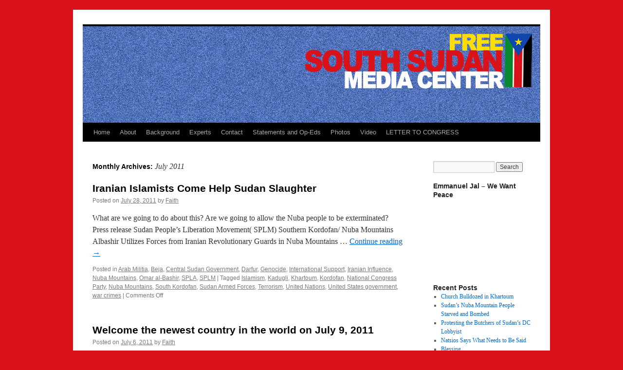

--- FILE ---
content_type: text/html; charset=UTF-8
request_url: https://freesouthsudanmediacenter.com/2011/07/
body_size: 8590
content:
<!DOCTYPE html>
<html lang="en-US">
<head>
<meta charset="UTF-8" />
<title>
July | 2011 | 	</title>
<link rel="profile" href="https://gmpg.org/xfn/11" />
<link rel="stylesheet" type="text/css" media="all" href="https://freesouthsudanmediacenter.com/wp-content/themes/twentyten/style.css?ver=20251202" />
<link rel="pingback" href="https://freesouthsudanmediacenter.com/xmlrpc.php">
<meta name='robots' content='max-image-preview:large' />
	<style>img:is([sizes="auto" i], [sizes^="auto," i]) { contain-intrinsic-size: 3000px 1500px }</style>
	<link rel="alternate" type="application/rss+xml" title=" &raquo; Feed" href="https://freesouthsudanmediacenter.com/feed/" />
<link rel="alternate" type="application/rss+xml" title=" &raquo; Comments Feed" href="https://freesouthsudanmediacenter.com/comments/feed/" />
<script type="text/javascript">
/* <![CDATA[ */
window._wpemojiSettings = {"baseUrl":"https:\/\/s.w.org\/images\/core\/emoji\/16.0.1\/72x72\/","ext":".png","svgUrl":"https:\/\/s.w.org\/images\/core\/emoji\/16.0.1\/svg\/","svgExt":".svg","source":{"concatemoji":"https:\/\/freesouthsudanmediacenter.com\/wp-includes\/js\/wp-emoji-release.min.js?ver=6.8.3"}};
/*! This file is auto-generated */
!function(s,n){var o,i,e;function c(e){try{var t={supportTests:e,timestamp:(new Date).valueOf()};sessionStorage.setItem(o,JSON.stringify(t))}catch(e){}}function p(e,t,n){e.clearRect(0,0,e.canvas.width,e.canvas.height),e.fillText(t,0,0);var t=new Uint32Array(e.getImageData(0,0,e.canvas.width,e.canvas.height).data),a=(e.clearRect(0,0,e.canvas.width,e.canvas.height),e.fillText(n,0,0),new Uint32Array(e.getImageData(0,0,e.canvas.width,e.canvas.height).data));return t.every(function(e,t){return e===a[t]})}function u(e,t){e.clearRect(0,0,e.canvas.width,e.canvas.height),e.fillText(t,0,0);for(var n=e.getImageData(16,16,1,1),a=0;a<n.data.length;a++)if(0!==n.data[a])return!1;return!0}function f(e,t,n,a){switch(t){case"flag":return n(e,"\ud83c\udff3\ufe0f\u200d\u26a7\ufe0f","\ud83c\udff3\ufe0f\u200b\u26a7\ufe0f")?!1:!n(e,"\ud83c\udde8\ud83c\uddf6","\ud83c\udde8\u200b\ud83c\uddf6")&&!n(e,"\ud83c\udff4\udb40\udc67\udb40\udc62\udb40\udc65\udb40\udc6e\udb40\udc67\udb40\udc7f","\ud83c\udff4\u200b\udb40\udc67\u200b\udb40\udc62\u200b\udb40\udc65\u200b\udb40\udc6e\u200b\udb40\udc67\u200b\udb40\udc7f");case"emoji":return!a(e,"\ud83e\udedf")}return!1}function g(e,t,n,a){var r="undefined"!=typeof WorkerGlobalScope&&self instanceof WorkerGlobalScope?new OffscreenCanvas(300,150):s.createElement("canvas"),o=r.getContext("2d",{willReadFrequently:!0}),i=(o.textBaseline="top",o.font="600 32px Arial",{});return e.forEach(function(e){i[e]=t(o,e,n,a)}),i}function t(e){var t=s.createElement("script");t.src=e,t.defer=!0,s.head.appendChild(t)}"undefined"!=typeof Promise&&(o="wpEmojiSettingsSupports",i=["flag","emoji"],n.supports={everything:!0,everythingExceptFlag:!0},e=new Promise(function(e){s.addEventListener("DOMContentLoaded",e,{once:!0})}),new Promise(function(t){var n=function(){try{var e=JSON.parse(sessionStorage.getItem(o));if("object"==typeof e&&"number"==typeof e.timestamp&&(new Date).valueOf()<e.timestamp+604800&&"object"==typeof e.supportTests)return e.supportTests}catch(e){}return null}();if(!n){if("undefined"!=typeof Worker&&"undefined"!=typeof OffscreenCanvas&&"undefined"!=typeof URL&&URL.createObjectURL&&"undefined"!=typeof Blob)try{var e="postMessage("+g.toString()+"("+[JSON.stringify(i),f.toString(),p.toString(),u.toString()].join(",")+"));",a=new Blob([e],{type:"text/javascript"}),r=new Worker(URL.createObjectURL(a),{name:"wpTestEmojiSupports"});return void(r.onmessage=function(e){c(n=e.data),r.terminate(),t(n)})}catch(e){}c(n=g(i,f,p,u))}t(n)}).then(function(e){for(var t in e)n.supports[t]=e[t],n.supports.everything=n.supports.everything&&n.supports[t],"flag"!==t&&(n.supports.everythingExceptFlag=n.supports.everythingExceptFlag&&n.supports[t]);n.supports.everythingExceptFlag=n.supports.everythingExceptFlag&&!n.supports.flag,n.DOMReady=!1,n.readyCallback=function(){n.DOMReady=!0}}).then(function(){return e}).then(function(){var e;n.supports.everything||(n.readyCallback(),(e=n.source||{}).concatemoji?t(e.concatemoji):e.wpemoji&&e.twemoji&&(t(e.twemoji),t(e.wpemoji)))}))}((window,document),window._wpemojiSettings);
/* ]]> */
</script>
<style id='wp-emoji-styles-inline-css' type='text/css'>

	img.wp-smiley, img.emoji {
		display: inline !important;
		border: none !important;
		box-shadow: none !important;
		height: 1em !important;
		width: 1em !important;
		margin: 0 0.07em !important;
		vertical-align: -0.1em !important;
		background: none !important;
		padding: 0 !important;
	}
</style>
<link rel='stylesheet' id='wp-block-library-css' href='https://freesouthsudanmediacenter.com/wp-includes/css/dist/block-library/style.min.css?ver=6.8.3' type='text/css' media='all' />
<style id='wp-block-library-theme-inline-css' type='text/css'>
.wp-block-audio :where(figcaption){color:#555;font-size:13px;text-align:center}.is-dark-theme .wp-block-audio :where(figcaption){color:#ffffffa6}.wp-block-audio{margin:0 0 1em}.wp-block-code{border:1px solid #ccc;border-radius:4px;font-family:Menlo,Consolas,monaco,monospace;padding:.8em 1em}.wp-block-embed :where(figcaption){color:#555;font-size:13px;text-align:center}.is-dark-theme .wp-block-embed :where(figcaption){color:#ffffffa6}.wp-block-embed{margin:0 0 1em}.blocks-gallery-caption{color:#555;font-size:13px;text-align:center}.is-dark-theme .blocks-gallery-caption{color:#ffffffa6}:root :where(.wp-block-image figcaption){color:#555;font-size:13px;text-align:center}.is-dark-theme :root :where(.wp-block-image figcaption){color:#ffffffa6}.wp-block-image{margin:0 0 1em}.wp-block-pullquote{border-bottom:4px solid;border-top:4px solid;color:currentColor;margin-bottom:1.75em}.wp-block-pullquote cite,.wp-block-pullquote footer,.wp-block-pullquote__citation{color:currentColor;font-size:.8125em;font-style:normal;text-transform:uppercase}.wp-block-quote{border-left:.25em solid;margin:0 0 1.75em;padding-left:1em}.wp-block-quote cite,.wp-block-quote footer{color:currentColor;font-size:.8125em;font-style:normal;position:relative}.wp-block-quote:where(.has-text-align-right){border-left:none;border-right:.25em solid;padding-left:0;padding-right:1em}.wp-block-quote:where(.has-text-align-center){border:none;padding-left:0}.wp-block-quote.is-large,.wp-block-quote.is-style-large,.wp-block-quote:where(.is-style-plain){border:none}.wp-block-search .wp-block-search__label{font-weight:700}.wp-block-search__button{border:1px solid #ccc;padding:.375em .625em}:where(.wp-block-group.has-background){padding:1.25em 2.375em}.wp-block-separator.has-css-opacity{opacity:.4}.wp-block-separator{border:none;border-bottom:2px solid;margin-left:auto;margin-right:auto}.wp-block-separator.has-alpha-channel-opacity{opacity:1}.wp-block-separator:not(.is-style-wide):not(.is-style-dots){width:100px}.wp-block-separator.has-background:not(.is-style-dots){border-bottom:none;height:1px}.wp-block-separator.has-background:not(.is-style-wide):not(.is-style-dots){height:2px}.wp-block-table{margin:0 0 1em}.wp-block-table td,.wp-block-table th{word-break:normal}.wp-block-table :where(figcaption){color:#555;font-size:13px;text-align:center}.is-dark-theme .wp-block-table :where(figcaption){color:#ffffffa6}.wp-block-video :where(figcaption){color:#555;font-size:13px;text-align:center}.is-dark-theme .wp-block-video :where(figcaption){color:#ffffffa6}.wp-block-video{margin:0 0 1em}:root :where(.wp-block-template-part.has-background){margin-bottom:0;margin-top:0;padding:1.25em 2.375em}
</style>
<style id='classic-theme-styles-inline-css' type='text/css'>
/*! This file is auto-generated */
.wp-block-button__link{color:#fff;background-color:#32373c;border-radius:9999px;box-shadow:none;text-decoration:none;padding:calc(.667em + 2px) calc(1.333em + 2px);font-size:1.125em}.wp-block-file__button{background:#32373c;color:#fff;text-decoration:none}
</style>
<style id='global-styles-inline-css' type='text/css'>
:root{--wp--preset--aspect-ratio--square: 1;--wp--preset--aspect-ratio--4-3: 4/3;--wp--preset--aspect-ratio--3-4: 3/4;--wp--preset--aspect-ratio--3-2: 3/2;--wp--preset--aspect-ratio--2-3: 2/3;--wp--preset--aspect-ratio--16-9: 16/9;--wp--preset--aspect-ratio--9-16: 9/16;--wp--preset--color--black: #000;--wp--preset--color--cyan-bluish-gray: #abb8c3;--wp--preset--color--white: #fff;--wp--preset--color--pale-pink: #f78da7;--wp--preset--color--vivid-red: #cf2e2e;--wp--preset--color--luminous-vivid-orange: #ff6900;--wp--preset--color--luminous-vivid-amber: #fcb900;--wp--preset--color--light-green-cyan: #7bdcb5;--wp--preset--color--vivid-green-cyan: #00d084;--wp--preset--color--pale-cyan-blue: #8ed1fc;--wp--preset--color--vivid-cyan-blue: #0693e3;--wp--preset--color--vivid-purple: #9b51e0;--wp--preset--color--blue: #0066cc;--wp--preset--color--medium-gray: #666;--wp--preset--color--light-gray: #f1f1f1;--wp--preset--gradient--vivid-cyan-blue-to-vivid-purple: linear-gradient(135deg,rgba(6,147,227,1) 0%,rgb(155,81,224) 100%);--wp--preset--gradient--light-green-cyan-to-vivid-green-cyan: linear-gradient(135deg,rgb(122,220,180) 0%,rgb(0,208,130) 100%);--wp--preset--gradient--luminous-vivid-amber-to-luminous-vivid-orange: linear-gradient(135deg,rgba(252,185,0,1) 0%,rgba(255,105,0,1) 100%);--wp--preset--gradient--luminous-vivid-orange-to-vivid-red: linear-gradient(135deg,rgba(255,105,0,1) 0%,rgb(207,46,46) 100%);--wp--preset--gradient--very-light-gray-to-cyan-bluish-gray: linear-gradient(135deg,rgb(238,238,238) 0%,rgb(169,184,195) 100%);--wp--preset--gradient--cool-to-warm-spectrum: linear-gradient(135deg,rgb(74,234,220) 0%,rgb(151,120,209) 20%,rgb(207,42,186) 40%,rgb(238,44,130) 60%,rgb(251,105,98) 80%,rgb(254,248,76) 100%);--wp--preset--gradient--blush-light-purple: linear-gradient(135deg,rgb(255,206,236) 0%,rgb(152,150,240) 100%);--wp--preset--gradient--blush-bordeaux: linear-gradient(135deg,rgb(254,205,165) 0%,rgb(254,45,45) 50%,rgb(107,0,62) 100%);--wp--preset--gradient--luminous-dusk: linear-gradient(135deg,rgb(255,203,112) 0%,rgb(199,81,192) 50%,rgb(65,88,208) 100%);--wp--preset--gradient--pale-ocean: linear-gradient(135deg,rgb(255,245,203) 0%,rgb(182,227,212) 50%,rgb(51,167,181) 100%);--wp--preset--gradient--electric-grass: linear-gradient(135deg,rgb(202,248,128) 0%,rgb(113,206,126) 100%);--wp--preset--gradient--midnight: linear-gradient(135deg,rgb(2,3,129) 0%,rgb(40,116,252) 100%);--wp--preset--font-size--small: 13px;--wp--preset--font-size--medium: 20px;--wp--preset--font-size--large: 36px;--wp--preset--font-size--x-large: 42px;--wp--preset--spacing--20: 0.44rem;--wp--preset--spacing--30: 0.67rem;--wp--preset--spacing--40: 1rem;--wp--preset--spacing--50: 1.5rem;--wp--preset--spacing--60: 2.25rem;--wp--preset--spacing--70: 3.38rem;--wp--preset--spacing--80: 5.06rem;--wp--preset--shadow--natural: 6px 6px 9px rgba(0, 0, 0, 0.2);--wp--preset--shadow--deep: 12px 12px 50px rgba(0, 0, 0, 0.4);--wp--preset--shadow--sharp: 6px 6px 0px rgba(0, 0, 0, 0.2);--wp--preset--shadow--outlined: 6px 6px 0px -3px rgba(255, 255, 255, 1), 6px 6px rgba(0, 0, 0, 1);--wp--preset--shadow--crisp: 6px 6px 0px rgba(0, 0, 0, 1);}:where(.is-layout-flex){gap: 0.5em;}:where(.is-layout-grid){gap: 0.5em;}body .is-layout-flex{display: flex;}.is-layout-flex{flex-wrap: wrap;align-items: center;}.is-layout-flex > :is(*, div){margin: 0;}body .is-layout-grid{display: grid;}.is-layout-grid > :is(*, div){margin: 0;}:where(.wp-block-columns.is-layout-flex){gap: 2em;}:where(.wp-block-columns.is-layout-grid){gap: 2em;}:where(.wp-block-post-template.is-layout-flex){gap: 1.25em;}:where(.wp-block-post-template.is-layout-grid){gap: 1.25em;}.has-black-color{color: var(--wp--preset--color--black) !important;}.has-cyan-bluish-gray-color{color: var(--wp--preset--color--cyan-bluish-gray) !important;}.has-white-color{color: var(--wp--preset--color--white) !important;}.has-pale-pink-color{color: var(--wp--preset--color--pale-pink) !important;}.has-vivid-red-color{color: var(--wp--preset--color--vivid-red) !important;}.has-luminous-vivid-orange-color{color: var(--wp--preset--color--luminous-vivid-orange) !important;}.has-luminous-vivid-amber-color{color: var(--wp--preset--color--luminous-vivid-amber) !important;}.has-light-green-cyan-color{color: var(--wp--preset--color--light-green-cyan) !important;}.has-vivid-green-cyan-color{color: var(--wp--preset--color--vivid-green-cyan) !important;}.has-pale-cyan-blue-color{color: var(--wp--preset--color--pale-cyan-blue) !important;}.has-vivid-cyan-blue-color{color: var(--wp--preset--color--vivid-cyan-blue) !important;}.has-vivid-purple-color{color: var(--wp--preset--color--vivid-purple) !important;}.has-black-background-color{background-color: var(--wp--preset--color--black) !important;}.has-cyan-bluish-gray-background-color{background-color: var(--wp--preset--color--cyan-bluish-gray) !important;}.has-white-background-color{background-color: var(--wp--preset--color--white) !important;}.has-pale-pink-background-color{background-color: var(--wp--preset--color--pale-pink) !important;}.has-vivid-red-background-color{background-color: var(--wp--preset--color--vivid-red) !important;}.has-luminous-vivid-orange-background-color{background-color: var(--wp--preset--color--luminous-vivid-orange) !important;}.has-luminous-vivid-amber-background-color{background-color: var(--wp--preset--color--luminous-vivid-amber) !important;}.has-light-green-cyan-background-color{background-color: var(--wp--preset--color--light-green-cyan) !important;}.has-vivid-green-cyan-background-color{background-color: var(--wp--preset--color--vivid-green-cyan) !important;}.has-pale-cyan-blue-background-color{background-color: var(--wp--preset--color--pale-cyan-blue) !important;}.has-vivid-cyan-blue-background-color{background-color: var(--wp--preset--color--vivid-cyan-blue) !important;}.has-vivid-purple-background-color{background-color: var(--wp--preset--color--vivid-purple) !important;}.has-black-border-color{border-color: var(--wp--preset--color--black) !important;}.has-cyan-bluish-gray-border-color{border-color: var(--wp--preset--color--cyan-bluish-gray) !important;}.has-white-border-color{border-color: var(--wp--preset--color--white) !important;}.has-pale-pink-border-color{border-color: var(--wp--preset--color--pale-pink) !important;}.has-vivid-red-border-color{border-color: var(--wp--preset--color--vivid-red) !important;}.has-luminous-vivid-orange-border-color{border-color: var(--wp--preset--color--luminous-vivid-orange) !important;}.has-luminous-vivid-amber-border-color{border-color: var(--wp--preset--color--luminous-vivid-amber) !important;}.has-light-green-cyan-border-color{border-color: var(--wp--preset--color--light-green-cyan) !important;}.has-vivid-green-cyan-border-color{border-color: var(--wp--preset--color--vivid-green-cyan) !important;}.has-pale-cyan-blue-border-color{border-color: var(--wp--preset--color--pale-cyan-blue) !important;}.has-vivid-cyan-blue-border-color{border-color: var(--wp--preset--color--vivid-cyan-blue) !important;}.has-vivid-purple-border-color{border-color: var(--wp--preset--color--vivid-purple) !important;}.has-vivid-cyan-blue-to-vivid-purple-gradient-background{background: var(--wp--preset--gradient--vivid-cyan-blue-to-vivid-purple) !important;}.has-light-green-cyan-to-vivid-green-cyan-gradient-background{background: var(--wp--preset--gradient--light-green-cyan-to-vivid-green-cyan) !important;}.has-luminous-vivid-amber-to-luminous-vivid-orange-gradient-background{background: var(--wp--preset--gradient--luminous-vivid-amber-to-luminous-vivid-orange) !important;}.has-luminous-vivid-orange-to-vivid-red-gradient-background{background: var(--wp--preset--gradient--luminous-vivid-orange-to-vivid-red) !important;}.has-very-light-gray-to-cyan-bluish-gray-gradient-background{background: var(--wp--preset--gradient--very-light-gray-to-cyan-bluish-gray) !important;}.has-cool-to-warm-spectrum-gradient-background{background: var(--wp--preset--gradient--cool-to-warm-spectrum) !important;}.has-blush-light-purple-gradient-background{background: var(--wp--preset--gradient--blush-light-purple) !important;}.has-blush-bordeaux-gradient-background{background: var(--wp--preset--gradient--blush-bordeaux) !important;}.has-luminous-dusk-gradient-background{background: var(--wp--preset--gradient--luminous-dusk) !important;}.has-pale-ocean-gradient-background{background: var(--wp--preset--gradient--pale-ocean) !important;}.has-electric-grass-gradient-background{background: var(--wp--preset--gradient--electric-grass) !important;}.has-midnight-gradient-background{background: var(--wp--preset--gradient--midnight) !important;}.has-small-font-size{font-size: var(--wp--preset--font-size--small) !important;}.has-medium-font-size{font-size: var(--wp--preset--font-size--medium) !important;}.has-large-font-size{font-size: var(--wp--preset--font-size--large) !important;}.has-x-large-font-size{font-size: var(--wp--preset--font-size--x-large) !important;}
:where(.wp-block-post-template.is-layout-flex){gap: 1.25em;}:where(.wp-block-post-template.is-layout-grid){gap: 1.25em;}
:where(.wp-block-columns.is-layout-flex){gap: 2em;}:where(.wp-block-columns.is-layout-grid){gap: 2em;}
:root :where(.wp-block-pullquote){font-size: 1.5em;line-height: 1.6;}
</style>
<link rel='stylesheet' id='wp-components-css' href='https://freesouthsudanmediacenter.com/wp-includes/css/dist/components/style.min.css?ver=6.8.3' type='text/css' media='all' />
<link rel='stylesheet' id='godaddy-styles-css' href='https://freesouthsudanmediacenter.com/wp-content/mu-plugins/vendor/wpex/godaddy-launch/includes/Dependencies/GoDaddy/Styles/build/latest.css?ver=2.0.2' type='text/css' media='all' />
<link rel='stylesheet' id='twentyten-block-style-css' href='https://freesouthsudanmediacenter.com/wp-content/themes/twentyten/blocks.css?ver=20250220' type='text/css' media='all' />
<script type="text/javascript" src="https://freesouthsudanmediacenter.com/wp-includes/js/jquery/jquery.min.js?ver=3.7.1" id="jquery-core-js"></script>
<script type="text/javascript" src="https://freesouthsudanmediacenter.com/wp-includes/js/jquery/jquery-migrate.min.js?ver=3.4.1" id="jquery-migrate-js"></script>
<link rel="https://api.w.org/" href="https://freesouthsudanmediacenter.com/wp-json/" /><link rel="EditURI" type="application/rsd+xml" title="RSD" href="https://freesouthsudanmediacenter.com/xmlrpc.php?rsd" />
<meta name="generator" content="WordPress 6.8.3" />
<style type="text/css" id="custom-background-css">
body.custom-background { background-color: #da121a; }
</style>
	</head>

<body class="archive date custom-background wp-theme-twentyten">
<div id="wrapper" class="hfeed">
		<a href="#content" class="screen-reader-text skip-link">Skip to content</a>
	<div id="header">
		<div id="masthead">
			<div id="branding" role="banner">
				<img src="https://freesouthsudanmediacenter.com/wp-content/uploads/2011/01/Freesouthsudanmediacenter2.jpg" width="940" height="198" alt="" decoding="async" fetchpriority="high" />			</div><!-- #branding -->

			<div id="access" role="navigation">
				<div class="menu"><ul>
<li ><a href="https://freesouthsudanmediacenter.com/">Home</a></li><li class="page_item page-item-2"><a href="https://freesouthsudanmediacenter.com/about/">About</a></li>
<li class="page_item page-item-31 page_item_has_children"><a href="https://freesouthsudanmediacenter.com/background/">Background</a>
<ul class='children'>
	<li class="page_item page-item-27"><a href="https://freesouthsudanmediacenter.com/background/faq-from-cbc/">Overview From CBC</a></li>
	<li class="page_item page-item-9"><a href="https://freesouthsudanmediacenter.com/background/faq/">FAQ</a></li>
</ul>
</li>
<li class="page_item page-item-25"><a href="https://freesouthsudanmediacenter.com/country-experts/">Experts</a></li>
<li class="page_item page-item-53"><a href="https://freesouthsudanmediacenter.com/contact/">Contact</a></li>
<li class="page_item page-item-100"><a href="https://freesouthsudanmediacenter.com/statements-and-op-eds/">Statements and Op-Eds</a></li>
<li class="page_item page-item-154"><a href="https://freesouthsudanmediacenter.com/photos/">Photos</a></li>
<li class="page_item page-item-7"><a href="https://freesouthsudanmediacenter.com/video/">Video</a></li>
<li class="page_item page-item-192"><a href="https://freesouthsudanmediacenter.com/letter-to-congress/">LETTER TO CONGRESS</a></li>
</ul></div>
			</div><!-- #access -->
		</div><!-- #masthead -->
	</div><!-- #header -->

	<div id="main">

		<div id="container">
			<div id="content" role="main">


			<h1 class="page-title">
			Monthly Archives: <span>July 2011</span>			</h1>





	
			<div id="post-745" class="post-745 post type-post status-publish format-standard hentry category-arab-militia category-beja category-central-sudan-government category-darfur category-genocide-2 category-international-support category-iranian-influence category-nuba-mountains category-omar-al-bashir category-spla category-splm tag-islamism tag-kadugli tag-khartoum tag-kordofan tag-national-congress-party tag-nuba-mountains tag-south-kordofan tag-sudan-armed-forces tag-terrorism tag-united-nations tag-united-states-government tag-war-crimes">
			<h2 class="entry-title"><a href="https://freesouthsudanmediacenter.com/2011/07/28/iranian-islamists-come-help-sudan-slaughter/" rel="bookmark">Iranian Islamists Come Help Sudan Slaughter</a></h2>

			<div class="entry-meta">
				<span class="meta-prep meta-prep-author">Posted on</span> <a href="https://freesouthsudanmediacenter.com/2011/07/28/iranian-islamists-come-help-sudan-slaughter/" title="9:29 am" rel="bookmark"><span class="entry-date">July 28, 2011</span></a> <span class="meta-sep">by</span> <span class="author vcard"><a class="url fn n" href="https://freesouthsudanmediacenter.com/author/faith/" title="View all posts by Faith">Faith</a></span>			</div><!-- .entry-meta -->

					<div class="entry-summary">
				<p>What are we going to do about this? Are we going to allow the Nuba people to be exterminated? Press release Sudan People’s Liberation Movement( SPLM) Southern Kordofan/ Nuba Mountains Albashir Utilizes Forces from Iranian Revolutionary Guards in Nuba Mountains &hellip; <a href="https://freesouthsudanmediacenter.com/2011/07/28/iranian-islamists-come-help-sudan-slaughter/">Continue reading <span class="meta-nav">&rarr;</span></a></p>
			</div><!-- .entry-summary -->
	
			<div class="entry-utility">
									<span class="cat-links">
						<span class="entry-utility-prep entry-utility-prep-cat-links">Posted in</span> <a href="https://freesouthsudanmediacenter.com/category/arab-militia/" rel="category tag">Arab Militia</a>, <a href="https://freesouthsudanmediacenter.com/category/beja/" rel="category tag">Beja</a>, <a href="https://freesouthsudanmediacenter.com/category/central-sudan-government/" rel="category tag">Central Sudan Government</a>, <a href="https://freesouthsudanmediacenter.com/category/darfur/" rel="category tag">Darfur</a>, <a href="https://freesouthsudanmediacenter.com/category/genocide-2/" rel="category tag">Genocide</a>, <a href="https://freesouthsudanmediacenter.com/category/international-support/" rel="category tag">International Support</a>, <a href="https://freesouthsudanmediacenter.com/category/iranian-influence/" rel="category tag">Iranian Influence</a>, <a href="https://freesouthsudanmediacenter.com/category/nuba-mountains/" rel="category tag">Nuba Mountains</a>, <a href="https://freesouthsudanmediacenter.com/category/omar-al-bashir/" rel="category tag">Omar al-Bashir</a>, <a href="https://freesouthsudanmediacenter.com/category/spla/" rel="category tag">SPLA</a>, <a href="https://freesouthsudanmediacenter.com/category/splm/" rel="category tag">SPLM</a>					</span>
					<span class="meta-sep">|</span>
				
								<span class="tag-links">
					<span class="entry-utility-prep entry-utility-prep-tag-links">Tagged</span> <a href="https://freesouthsudanmediacenter.com/tag/islamism/" rel="tag">Islamism</a>, <a href="https://freesouthsudanmediacenter.com/tag/kadugli/" rel="tag">Kadugli</a>, <a href="https://freesouthsudanmediacenter.com/tag/khartoum/" rel="tag">Khartoum</a>, <a href="https://freesouthsudanmediacenter.com/tag/kordofan/" rel="tag">Kordofan</a>, <a href="https://freesouthsudanmediacenter.com/tag/national-congress-party/" rel="tag">National Congress Party</a>, <a href="https://freesouthsudanmediacenter.com/tag/nuba-mountains/" rel="tag">Nuba Mountains</a>, <a href="https://freesouthsudanmediacenter.com/tag/south-kordofan/" rel="tag">South Kordofan</a>, <a href="https://freesouthsudanmediacenter.com/tag/sudan-armed-forces/" rel="tag">Sudan Armed Forces</a>, <a href="https://freesouthsudanmediacenter.com/tag/terrorism/" rel="tag">Terrorism</a>, <a href="https://freesouthsudanmediacenter.com/tag/united-nations/" rel="tag">United Nations</a>, <a href="https://freesouthsudanmediacenter.com/tag/united-states-government/" rel="tag">United States government</a>, <a href="https://freesouthsudanmediacenter.com/tag/war-crimes/" rel="tag">war crimes</a>				</span>
				<span class="meta-sep">|</span>
				
				<span class="comments-link"><span>Comments Off<span class="screen-reader-text"> on Iranian Islamists Come Help Sudan Slaughter</span></span></span>

							</div><!-- .entry-utility -->
		</div><!-- #post-745 -->

		
	

	
			<div id="post-742" class="post-742 post type-post status-publish format-standard hentry category-uncategorized">
			<h2 class="entry-title"><a href="https://freesouthsudanmediacenter.com/2011/07/06/welcome-the-newest-country-in-the-world-on-july-9-2011/" rel="bookmark">Welcome the newest country in the world on July 9, 2011</a></h2>

			<div class="entry-meta">
				<span class="meta-prep meta-prep-author">Posted on</span> <a href="https://freesouthsudanmediacenter.com/2011/07/06/welcome-the-newest-country-in-the-world-on-july-9-2011/" title="7:54 pm" rel="bookmark"><span class="entry-date">July 6, 2011</span></a> <span class="meta-sep">by</span> <span class="author vcard"><a class="url fn n" href="https://freesouthsudanmediacenter.com/author/faith/" title="View all posts by Faith">Faith</a></span>			</div><!-- .entry-meta -->

					<div class="entry-summary">
							</div><!-- .entry-summary -->
	
			<div class="entry-utility">
									<span class="cat-links">
						<span class="entry-utility-prep entry-utility-prep-cat-links">Posted in</span> <a href="https://freesouthsudanmediacenter.com/category/uncategorized/" rel="category tag">Uncategorized</a>					</span>
					<span class="meta-sep">|</span>
				
				
				<span class="comments-link"><span>Comments Off<span class="screen-reader-text"> on Welcome the newest country in the world on July 9, 2011</span></span></span>

							</div><!-- .entry-utility -->
		</div><!-- #post-742 -->

		
	

	
			<div id="post-736" class="post-736 post type-post status-publish format-standard hentry category-activism category-arab-militia category-central-sudan-government category-genocide-2 category-international-support category-nuba-mountains category-omar-al-bashir category-spla category-splm tag-islamism tag-kadugli tag-khartoum tag-kordofan tag-nuba-mountains tag-racism tag-south-kordofan tag-sudan-armed-forces tag-united-nations tag-united-states-government tag-war-crimes">
			<h2 class="entry-title"><a href="https://freesouthsudanmediacenter.com/2011/07/05/cold-blooded-mass-murder-in-the-nuba-mountains/" rel="bookmark">Cold-blooded Mass Murder in the Nuba Mountains</a></h2>

			<div class="entry-meta">
				<span class="meta-prep meta-prep-author">Posted on</span> <a href="https://freesouthsudanmediacenter.com/2011/07/05/cold-blooded-mass-murder-in-the-nuba-mountains/" title="10:54 am" rel="bookmark"><span class="entry-date">July 5, 2011</span></a> <span class="meta-sep">by</span> <span class="author vcard"><a class="url fn n" href="https://freesouthsudanmediacenter.com/author/faith/" title="View all posts by Faith">Faith</a></span>			</div><!-- .entry-meta -->

					<div class="entry-summary">
				<p>More proof. What is the U.S. waiting for? Contact Sudan Special Envoy Princeton Lyman and tell him you know the truth about what is happening despite the Administration&#8217;s moral equivalence and moral equivocation. Contact Congress and ask them what they &hellip; <a href="https://freesouthsudanmediacenter.com/2011/07/05/cold-blooded-mass-murder-in-the-nuba-mountains/">Continue reading <span class="meta-nav">&rarr;</span></a></p>
			</div><!-- .entry-summary -->
	
			<div class="entry-utility">
									<span class="cat-links">
						<span class="entry-utility-prep entry-utility-prep-cat-links">Posted in</span> <a href="https://freesouthsudanmediacenter.com/category/activism/" rel="category tag">Activism</a>, <a href="https://freesouthsudanmediacenter.com/category/arab-militia/" rel="category tag">Arab Militia</a>, <a href="https://freesouthsudanmediacenter.com/category/central-sudan-government/" rel="category tag">Central Sudan Government</a>, <a href="https://freesouthsudanmediacenter.com/category/genocide-2/" rel="category tag">Genocide</a>, <a href="https://freesouthsudanmediacenter.com/category/international-support/" rel="category tag">International Support</a>, <a href="https://freesouthsudanmediacenter.com/category/nuba-mountains/" rel="category tag">Nuba Mountains</a>, <a href="https://freesouthsudanmediacenter.com/category/omar-al-bashir/" rel="category tag">Omar al-Bashir</a>, <a href="https://freesouthsudanmediacenter.com/category/spla/" rel="category tag">SPLA</a>, <a href="https://freesouthsudanmediacenter.com/category/splm/" rel="category tag">SPLM</a>					</span>
					<span class="meta-sep">|</span>
				
								<span class="tag-links">
					<span class="entry-utility-prep entry-utility-prep-tag-links">Tagged</span> <a href="https://freesouthsudanmediacenter.com/tag/islamism/" rel="tag">Islamism</a>, <a href="https://freesouthsudanmediacenter.com/tag/kadugli/" rel="tag">Kadugli</a>, <a href="https://freesouthsudanmediacenter.com/tag/khartoum/" rel="tag">Khartoum</a>, <a href="https://freesouthsudanmediacenter.com/tag/kordofan/" rel="tag">Kordofan</a>, <a href="https://freesouthsudanmediacenter.com/tag/nuba-mountains/" rel="tag">Nuba Mountains</a>, <a href="https://freesouthsudanmediacenter.com/tag/racism/" rel="tag">racism</a>, <a href="https://freesouthsudanmediacenter.com/tag/south-kordofan/" rel="tag">South Kordofan</a>, <a href="https://freesouthsudanmediacenter.com/tag/sudan-armed-forces/" rel="tag">Sudan Armed Forces</a>, <a href="https://freesouthsudanmediacenter.com/tag/united-nations/" rel="tag">United Nations</a>, <a href="https://freesouthsudanmediacenter.com/tag/united-states-government/" rel="tag">United States government</a>, <a href="https://freesouthsudanmediacenter.com/tag/war-crimes/" rel="tag">war crimes</a>				</span>
				<span class="meta-sep">|</span>
				
				<span class="comments-link"><span>Comments Off<span class="screen-reader-text"> on Cold-blooded Mass Murder in the Nuba Mountains</span></span></span>

							</div><!-- .entry-utility -->
		</div><!-- #post-736 -->

		
	


			</div><!-- #content -->
		</div><!-- #container -->


		<div id="primary" class="widget-area" role="complementary">
			<ul class="xoxo">

<li id="search-2" class="widget-container widget_search"><form role="search" method="get" id="searchform" class="searchform" action="https://freesouthsudanmediacenter.com/">
				<div>
					<label class="screen-reader-text" for="s">Search for:</label>
					<input type="text" value="" name="s" id="s" />
					<input type="submit" id="searchsubmit" value="Search" />
				</div>
			</form></li><li id="text-4" class="widget-container widget_text"><h3 class="widget-title">Emmanuel Jal &#8211; We Want Peace</h3>			<div class="textwidget"><object><param name="movie" value="http://www.youtube.com/v/g1ZEJWVSiEI?fs=1&amp;hl=en_US"></param><param name="allowFullScreen" value="true"></param><param name="allowscriptaccess" value="always"></param><embed src="http://www.youtube.com/v/g1ZEJWVSiEI?fs=1&amp;hl=en_US" type="application/x-shockwave-flash" allowscriptaccess="always" allowfullscreen="true"></embed></object></div>
		</li>
		<li id="recent-posts-2" class="widget-container widget_recent_entries">
		<h3 class="widget-title">Recent Posts</h3>
		<ul>
											<li>
					<a href="https://freesouthsudanmediacenter.com/2012/06/28/church-bulldozed-in-khartoum/">Church Bulldozed in Khartoum</a>
									</li>
											<li>
					<a href="https://freesouthsudanmediacenter.com/2012/05/13/sudans-nuba-mountain-people-starved-and-bombed/">Sudan&#8217;s Nuba Mountain People Starved and Bombed</a>
									</li>
											<li>
					<a href="https://freesouthsudanmediacenter.com/2012/05/13/protesting-the-butchers-of-sudans-dc-lobbyist/">Protesting the Butchers of Sudan&#8217;s DC Lobbyist</a>
									</li>
											<li>
					<a href="https://freesouthsudanmediacenter.com/2012/05/13/natsios-says-what-needs-to-be-said/">Natsios Says What Needs to Be Said</a>
									</li>
											<li>
					<a href="https://freesouthsudanmediacenter.com/2011/11/23/blessing/">Blessing</a>
									</li>
					</ul>

		</li><li id="archives-2" class="widget-container widget_archive"><h3 class="widget-title">Archives</h3>
			<ul>
					<li><a href='https://freesouthsudanmediacenter.com/2012/06/'>June 2012</a></li>
	<li><a href='https://freesouthsudanmediacenter.com/2012/05/'>May 2012</a></li>
	<li><a href='https://freesouthsudanmediacenter.com/2011/11/'>November 2011</a></li>
	<li><a href='https://freesouthsudanmediacenter.com/2011/10/'>October 2011</a></li>
	<li><a href='https://freesouthsudanmediacenter.com/2011/09/'>September 2011</a></li>
	<li><a href='https://freesouthsudanmediacenter.com/2011/08/'>August 2011</a></li>
	<li><a href='https://freesouthsudanmediacenter.com/2011/07/' aria-current="page">July 2011</a></li>
	<li><a href='https://freesouthsudanmediacenter.com/2011/06/'>June 2011</a></li>
	<li><a href='https://freesouthsudanmediacenter.com/2011/05/'>May 2011</a></li>
	<li><a href='https://freesouthsudanmediacenter.com/2011/04/'>April 2011</a></li>
	<li><a href='https://freesouthsudanmediacenter.com/2011/03/'>March 2011</a></li>
	<li><a href='https://freesouthsudanmediacenter.com/2011/02/'>February 2011</a></li>
	<li><a href='https://freesouthsudanmediacenter.com/2011/01/'>January 2011</a></li>
	<li><a href='https://freesouthsudanmediacenter.com/2009/12/'>December 2009</a></li>
	<li><a href='https://freesouthsudanmediacenter.com/2009/10/'>October 2009</a></li>
			</ul>

			</li><li id="categories-2" class="widget-container widget_categories"><h3 class="widget-title">Categories</h3>
			<ul>
					<li class="cat-item cat-item-15"><a href="https://freesouthsudanmediacenter.com/category/abyei/">Abyei</a>
</li>
	<li class="cat-item cat-item-207"><a href="https://freesouthsudanmediacenter.com/category/activism/">Activism</a>
</li>
	<li class="cat-item cat-item-19"><a href="https://freesouthsudanmediacenter.com/category/arab-militia/">Arab Militia</a>
</li>
	<li class="cat-item cat-item-26"><a href="https://freesouthsudanmediacenter.com/category/beja/">Beja</a>
</li>
	<li class="cat-item cat-item-11"><a href="https://freesouthsudanmediacenter.com/category/central-sudan-government/">Central Sudan Government</a>
</li>
	<li class="cat-item cat-item-22"><a href="https://freesouthsudanmediacenter.com/category/comprehensive-peace-agreement-cpa/">Comprehensive Peace Agreement (CPA)</a>
</li>
	<li class="cat-item cat-item-20"><a href="https://freesouthsudanmediacenter.com/category/darfur/">Darfur</a>
</li>
	<li class="cat-item cat-item-172"><a href="https://freesouthsudanmediacenter.com/category/dau-aturjong-nyuol/">Dau Aturjong Nyuol</a>
</li>
	<li class="cat-item cat-item-18"><a href="https://freesouthsudanmediacenter.com/category/election-violence/">Election Violence</a>
</li>
	<li class="cat-item cat-item-216"><a href="https://freesouthsudanmediacenter.com/category/genocide-2/">Genocide</a>
</li>
	<li class="cat-item cat-item-23"><a href="https://freesouthsudanmediacenter.com/category/international-support/">International Support</a>
</li>
	<li class="cat-item cat-item-27"><a href="https://freesouthsudanmediacenter.com/category/iranian-influence/">Iranian Influence</a>
</li>
	<li class="cat-item cat-item-21"><a href="https://freesouthsudanmediacenter.com/category/media-censorship/">Media Censorship</a>
</li>
	<li class="cat-item cat-item-37"><a href="https://freesouthsudanmediacenter.com/category/nuba-mountains/">Nuba Mountains</a>
</li>
	<li class="cat-item cat-item-12"><a href="https://freesouthsudanmediacenter.com/category/omar-al-bashir/">Omar al-Bashir</a>
</li>
	<li class="cat-item cat-item-170"><a href="https://freesouthsudanmediacenter.com/category/paul-malong-awan-anei/">Paul Malong Awan Anei</a>
</li>
	<li class="cat-item cat-item-16"><a href="https://freesouthsudanmediacenter.com/category/president-obama/">President Obama</a>
</li>
	<li class="cat-item cat-item-40"><a href="https://freesouthsudanmediacenter.com/category/president-salva-kiir/">President Salva Kiir</a>
</li>
	<li class="cat-item cat-item-39"><a href="https://freesouthsudanmediacenter.com/category/salva-kiir/">Salva Kiir</a>
</li>
	<li class="cat-item cat-item-4"><a href="https://freesouthsudanmediacenter.com/category/simon-deng/">Simon Deng</a>
</li>
	<li class="cat-item cat-item-7"><a href="https://freesouthsudanmediacenter.com/category/slavery-in-southern-sudan/">Slavery in Southern Sudan</a>
</li>
	<li class="cat-item cat-item-14"><a href="https://freesouthsudanmediacenter.com/category/south-sudan-muslims/">South Sudan Muslims</a>
</li>
	<li class="cat-item cat-item-10"><a href="https://freesouthsudanmediacenter.com/category/southern-sudan/">Southern Sudan</a>
</li>
	<li class="cat-item cat-item-24"><a href="https://freesouthsudanmediacenter.com/category/spla/">SPLA</a>
</li>
	<li class="cat-item cat-item-25"><a href="https://freesouthsudanmediacenter.com/category/splm/">SPLM</a>
</li>
	<li class="cat-item cat-item-17"><a href="https://freesouthsudanmediacenter.com/category/statements-and-op-eds/">Statements and Op-Eds</a>
</li>
	<li class="cat-item cat-item-8"><a href="https://freesouthsudanmediacenter.com/category/u-s-congress-action/">U.S. Congress Action</a>
</li>
	<li class="cat-item cat-item-13"><a href="https://freesouthsudanmediacenter.com/category/u-s-sudan-special-envoy/">U.S. Sudan Special Envoy</a>
</li>
	<li class="cat-item cat-item-1"><a href="https://freesouthsudanmediacenter.com/category/uncategorized/">Uncategorized</a>
</li>
	<li class="cat-item cat-item-3"><a href="https://freesouthsudanmediacenter.com/category/video/">Video</a>
</li>
	<li class="cat-item cat-item-9"><a href="https://freesouthsudanmediacenter.com/category/voting-process/">Voting Process</a>
</li>
	<li class="cat-item cat-item-171"><a href="https://freesouthsudanmediacenter.com/category/wau/">Wau</a>
</li>
			</ul>

			</li><li id="meta-2" class="widget-container widget_meta"><h3 class="widget-title">Meta</h3>
		<ul>
						<li><a href="https://freesouthsudanmediacenter.com/wp-login.php">Log in</a></li>
			<li><a href="https://freesouthsudanmediacenter.com/feed/">Entries feed</a></li>
			<li><a href="https://freesouthsudanmediacenter.com/comments/feed/">Comments feed</a></li>

			<li><a href="https://wordpress.org/">WordPress.org</a></li>
		</ul>

		</li><li id="text-5" class="widget-container widget_text">			<div class="textwidget"><html>
    <head>
      <title>My Great Web page</title>
    </head>
    <body>
       <iframe src="http://www.facebook.com/plugins/like.php?href=YOUR_URL"
        scrolling="no" frameborder="0"
        style="border:none; width:100%; height:80px"><iframe>
    </body>
 </html>
</div>
		</li>			</ul>
		</div><!-- #primary .widget-area -->

	</div><!-- #main -->

	<div id="footer" role="contentinfo">
		<div id="colophon">



			<div id="site-info">
				<a href="https://freesouthsudanmediacenter.com/" rel="home">
									</a>
							</div><!-- #site-info -->

			<div id="site-generator">
								<a href="https://wordpress.org/" class="imprint" title="Semantic Personal Publishing Platform">
					Proudly powered by WordPress.				</a>
			</div><!-- #site-generator -->

		</div><!-- #colophon -->
	</div><!-- #footer -->

</div><!-- #wrapper -->

<script type="speculationrules">
{"prefetch":[{"source":"document","where":{"and":[{"href_matches":"\/*"},{"not":{"href_matches":["\/wp-*.php","\/wp-admin\/*","\/wp-content\/uploads\/*","\/wp-content\/*","\/wp-content\/plugins\/*","\/wp-content\/themes\/twentyten\/*","\/*\\?(.+)"]}},{"not":{"selector_matches":"a[rel~=\"nofollow\"]"}},{"not":{"selector_matches":".no-prefetch, .no-prefetch a"}}]},"eagerness":"conservative"}]}
</script>
<script type="text/javascript" id="qppr_frontend_scripts-js-extra">
/* <![CDATA[ */
var qpprFrontData = {"linkData":{"https:\/\/freesouthsudanmediacenter.com\/video\/":[0,0,""],"https:\/\/freesouthsudanmediacenter.com\/statements-and-op-eds\/":[0,0,""]},"siteURL":"https:\/\/freesouthsudanmediacenter.com","siteURLq":"https:\/\/freesouthsudanmediacenter.com"};
/* ]]> */
</script>
<script type="text/javascript" src="https://freesouthsudanmediacenter.com/wp-content/plugins/quick-pagepost-redirect-plugin/js/qppr_frontend_script.min.js?ver=5.2.4" id="qppr_frontend_scripts-js"></script>
</body>
</html>
